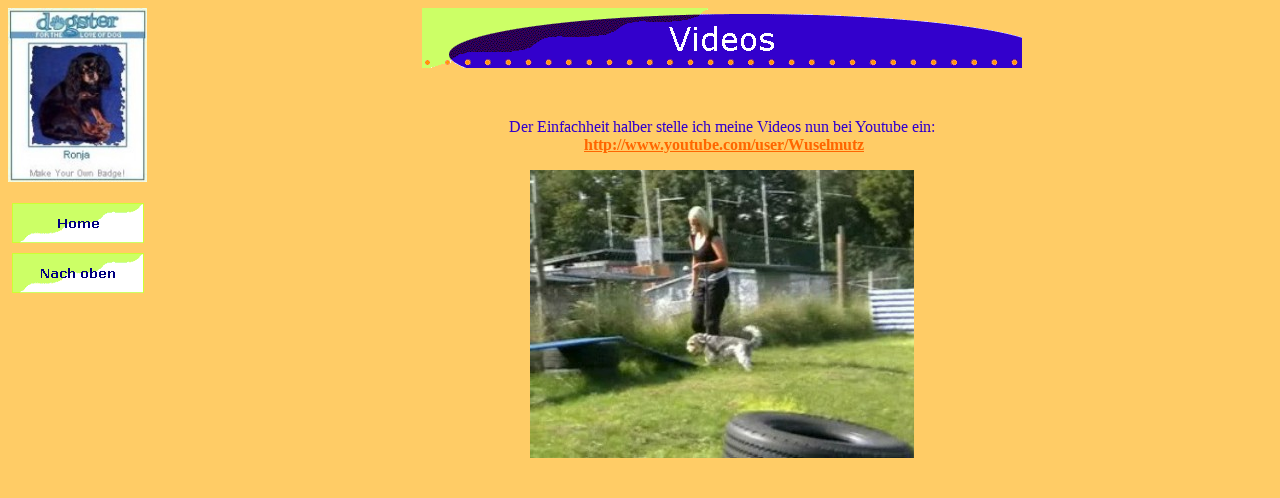

--- FILE ---
content_type: text/html
request_url: http://wuselmutz.de/videos.htm
body_size: 1269
content:
<html>

<head>
<meta http-equiv="Content-Language" content="de">
<meta http-equiv="Content-Type" content="text/html; charset=windows-1252">
<meta name="GENERATOR" content="Microsoft FrontPage 6.0">
<meta name="ProgId" content="FrontPage.Editor.Document">
<title>Videos</title>
<meta name="Microsoft Theme" content="kopie-von-wellen 110, default">
<meta name="Microsoft Border" content="l, default">
</head>

<body bgcolor="#FFCC66" text="#000000" link="#FF6600" vlink="#666699" alink="#FF3399"><!--msnavigation--><table dir="ltr" border="0" cellpadding="0" cellspacing="0" width="100%"><tr><td valign="top" width="1%"><!--mstheme--><font face="Bookman Old Style">
<p><font face="Bookman Old Style">
<a target="_blank" href="http://www.dogster.com/pet_page.php?j=t&i=452246">
<img border="0" alt="Ronjas Account bei Dogster. Klick &amp; Guck!" src="_borders/RonjaDogster.jpg" width="139" height="174"></a></font></p>
<p><a href="ueber_mich.htm">
<script language="JavaScript"><!--
MSFPhover = 
  (((navigator.appName == "Netscape") && 
  (parseInt(navigator.appVersion) >= 3 )) || 
  ((navigator.appName == "Microsoft Internet Explorer") && 
  (parseInt(navigator.appVersion) >= 4 ))); 
function MSFPpreload(img) 
{
  var a=new Image(); a.src=img; return a; 
}
// --></script><script language="JavaScript"><!--
if(MSFPhover) { MSFPnav1n=MSFPpreload("_derived/home_cmp_kopie-von-wellen110_hbtn.gif"); MSFPnav1h=MSFPpreload("_derived/home_cmp_kopie-von-wellen110_hbtn_a.gif"); }
// --></script><a href="./" language="JavaScript" onmouseover="if(MSFPhover) document['MSFPnav1'].src=MSFPnav1h.src" onmouseout="if(MSFPhover) document['MSFPnav1'].src=MSFPnav1n.src"><img src="_derived/home_cmp_kopie-von-wellen110_hbtn.gif" width="140" height="50" border="0" alt="Home" align="middle" name="MSFPnav1"></a> <script language="JavaScript"><!--
if(MSFPhover) { MSFPnav2n=MSFPpreload("_derived/up_cmp_kopie-von-wellen110_hbtn.gif"); MSFPnav2h=MSFPpreload("_derived/up_cmp_kopie-von-wellen110_hbtn_a.gif"); }
// --></script><a href="galerie.htm" language="JavaScript" onmouseover="if(MSFPhover) document['MSFPnav2'].src=MSFPnav2h.src" onmouseout="if(MSFPhover) document['MSFPnav2'].src=MSFPnav2n.src"><img src="_derived/up_cmp_kopie-von-wellen110_hbtn.gif" width="140" height="50" border="0" alt="Nach oben" align="middle" name="MSFPnav2"></a></a>
</p>
<p>&nbsp;</p>

<!--mstheme--></font></td><td valign="top" width="24"></td><!--msnavigation--><td valign="top"><!--mstheme--><font face="Bookman Old Style">

<p align="center">
<!--webbot bot="Navigation" S-Type="banner" S-Rendering S-Orientation
B-Include-Home B-Include-Up U-Page S-Target startspan --><img src="_derived/videos.htm_cmp_kopie-von-wellen110_bnr.gif" width="600" height="60" border="0" alt="Videos"><!--webbot bot="Navigation" i-checksum="35037" endspan -->

<p align="center">&nbsp;<p align="center"><font color="#3300CC">Der Einfachheit 
halber stelle ich meine Videos nun bei Youtube ein:</font><br>
<b>&nbsp;<a target="_blank" href="http://www.youtube.com/user/Wuselmutz">http://www.youtube.com/user/Wuselmutz</a></b><p align="center"><a href="http://www.wuselmutz.de/KriegetagFunnyKlein.wmv">
<img border="0" src="KriegetagFunnyKlein_0001.jpg" width="384" height="288"></a><p align="center"><!--mstheme--></font><!--msnavigation--></td></tr><!--msnavigation--></table></body>

</html>
